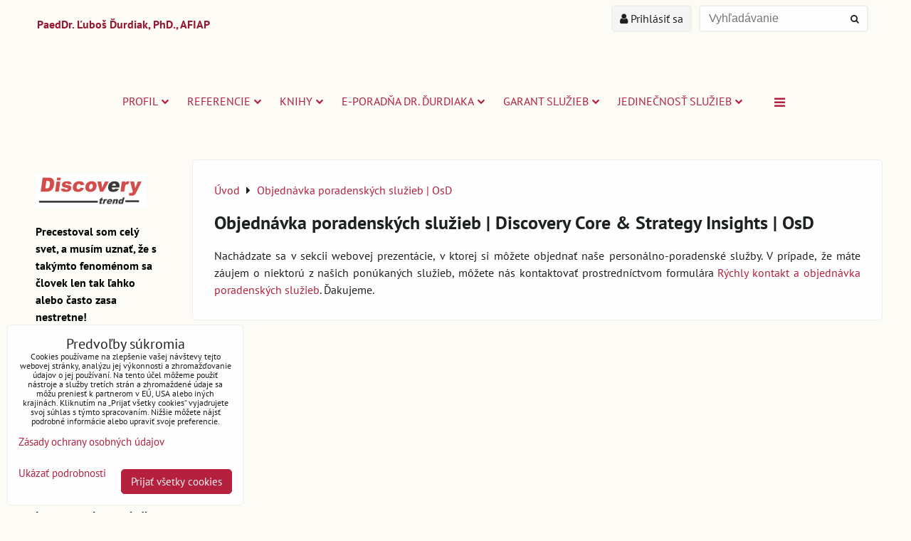

--- FILE ---
content_type: text/html; charset=UTF-8
request_url: https://www.psychotrend.sk/osd
body_size: 12677
content:
<!DOCTYPE html>
<html data-lang-code="sk" lang="sk" class="no-js" data-lssid="f9c3042f95a5">
    <head>
        <meta charset="utf-8">
                
        <title>Objednávka poradenských služieb | OsD</title>
         
        <meta http-equiv="X-UA-Compatible" content="IE=edge,chrome=1">
	<meta name="MobileOptimized" content="width">
        <meta name="viewport" content="width=device-width,minimum-scale=1.0">
         
<script data-privacy-group="script">
var FloxSettings = {
'cartItems': {},'cartProducts': {},'cartType': "hidden",'loginType': "slider",'regformType': "hidden",'langVer': "" 
}; 
 
</script>
<script data-privacy-group="script">
FloxSettings.img_size = { 'min': "50x50",'small': "120x120",'medium': "440x440",'large': "800x800",'max': "1600x1600",'product_antn': "440x440",'product_detail': "800x800" };
</script>
    <template id="privacy_iframe_info">
    <div class="floxIframeBlockedInfo" data-func-text="Funkčné" data-analytic-text="Analytické" data-ad-text="Marketingové" data-nosnippet="1">
    <div class="floxIframeBlockedInfo__common">
        <div class="likeH3">Externý obsah je blokovaný Voľbami súkromia</div>
        <p>Prajete si načítať externý obsah?</p>
    </div>
    <div class="floxIframeBlockedInfo__youtube">
        <div class="likeH3">Videá Youtube sú blokované Voľbami súkromia</div>
        <p>Prajete si načítať Youtube video?</p>
    </div>
    <div class="floxIframeBlockedInfo__buttons">
        <button class="button floxIframeBlockedInfo__once">Povoliť tentokrát</button>
        <button class="button floxIframeBlockedInfo__always" >Povoliť a zapamätať - súhlas s druhom cookie: </button>
    </div>
    <a class="floxIframeBlockedLink__common" href=""><i class="fa fa-external-link"></i> Otvoriť obsah v novom okne</a>
    <a class="floxIframeBlockedLink__youtube" href=""><i class="fa fa-external-link"></i> Otvoriť video v novom okne</a>
</div>
</template>
<script type="text/javascript" data-privacy-group="script">
FloxSettings.options={},FloxSettings.options.MANDATORY=1,FloxSettings.options.FUNC=2,FloxSettings.options.ANALYTIC=4,FloxSettings.options.AD=8;
FloxSettings.options.fullConsent=3;FloxSettings.options.maxConsent=15;FloxSettings.options.consent=0,localStorage.getItem("floxConsent")&&(FloxSettings.options.consent=parseInt(localStorage.getItem("floxConsent")));FloxSettings.options.sync=1;FloxSettings.google_consent2_options={},FloxSettings.google_consent2_options.AD_DATA=1,FloxSettings.google_consent2_options.AD_PERSON=2;FloxSettings.google_consent2_options.consent = -2;const privacyIsYoutubeUrl=function(e){return e.includes("youtube.com/embed")||e.includes("youtube-nocookie.com/embed")},privacyIsGMapsUrl=function(e){return e.includes("google.com/maps/embed")||/maps\.google\.[a-z]{2,3}\/maps/i.test(e)},privacyGetPrivacyGroup=function(e){var t="";if(e.getAttribute("data-privacy-group")?t=e.getAttribute("data-privacy-group"):e.closest("*[data-privacy-group]")&&(t=e.closest("*[data-privacy-group]").getAttribute("data-privacy-group")),"IFRAME"===e.tagName){let r=e.src||"";privacyIsYoutubeUrl(r)&&(e.setAttribute("data-privacy-group","func"),t="func"),privacyIsGMapsUrl(r)&&(e.setAttribute("data-privacy-group","func"),t="func")}return"regular"===t&&(t="script"),t},privacyBlockScriptNode=function(e){e.type="javascript/blocked";let t=function(r){"javascript/blocked"===e.getAttribute("type")&&r.preventDefault(),e.removeEventListener("beforescriptexecute",t)};e.addEventListener("beforescriptexecute",t)},privacyHandleScriptTag=function(e){let t=privacyGetPrivacyGroup(e);if(t){if("script"===t)return;"mandatory"===t||"func"===t&&FloxSettings.options.consent&FloxSettings.options.FUNC||"analytic"===t&&FloxSettings.options.consent&FloxSettings.options.ANALYTIC||"ad"===t&&FloxSettings.options.consent&FloxSettings.options.AD||privacyBlockScriptNode(e)}else FloxSettings.options.allow_unclassified||privacyBlockScriptNode(e)},privacyShowPlaceholder=function(e){let t=privacyGetPrivacyGroup(e);var r=document.querySelector("#privacy_iframe_info").content.cloneNode(!0),i=r.querySelector(".floxIframeBlockedInfo__always");i.textContent=i.textContent+r.firstElementChild.getAttribute("data-"+t+"-text"),r.firstElementChild.setAttribute("data-"+t,"1"),r.firstElementChild.removeAttribute("data-func-text"),r.firstElementChild.removeAttribute("data-analytic-text"),r.firstElementChild.removeAttribute("data-ad-text");let o=e.parentNode.classList.contains("blockYoutube");if(e.style.height){let a=e.style.height,c=e.style.width;e.setAttribute("data-privacy-style-height",a),r.firstElementChild.style.setProperty("--iframe-h",a),r.firstElementChild.style.setProperty("--iframe-w",c),e.style.height="0"}else if(e.getAttribute("height")){let n=e.getAttribute("height").replace("px",""),l=e.getAttribute("width").replace("px","");e.setAttribute("data-privacy-height",n),n.includes("%")?r.firstElementChild.style.setProperty("--iframe-h",n):r.firstElementChild.style.setProperty("--iframe-h",n+"px"),l.includes("%")?r.firstElementChild.style.setProperty("--iframe-w",l):r.firstElementChild.style.setProperty("--iframe-w",l+"px"),e.setAttribute("height",0)}else if(o&&e.parentNode.style.maxHeight){let s=e.parentNode.style.maxHeight,p=e.parentNode.style.maxWidth;r.firstElementChild.style.setProperty("--iframe-h",s),r.firstElementChild.style.setProperty("--iframe-w",p)}let u=e.getAttribute("data-privacy-src")||"";privacyIsYoutubeUrl(u)?(r.querySelector(".floxIframeBlockedInfo__common").remove(),r.querySelector(".floxIframeBlockedLink__common").remove(),r.querySelector(".floxIframeBlockedLink__youtube").setAttribute("href",u.replace("/embed/","/watch?v="))):u?(r.querySelector(".floxIframeBlockedInfo__youtube").remove(),r.querySelector(".floxIframeBlockedLink__youtube").remove(),r.querySelector(".floxIframeBlockedLink__common").setAttribute("href",u)):(r.querySelector(".floxIframeBlockedInfo__once").remove(),r.querySelector(".floxIframeBlockedInfo__youtube").remove(),r.querySelector(".floxIframeBlockedLink__youtube").remove(),r.querySelector(".floxIframeBlockedLink__common").remove(),r.querySelector(".floxIframeBlockedInfo__always").classList.add("floxIframeBlockedInfo__always--reload")),e.parentNode.insertBefore(r,e.nextSibling),o&&e.parentNode.classList.add("blockYoutube--blocked")},privacyHidePlaceholderIframe=function(e){var t=e.nextElementSibling;if(t&&t.classList.contains("floxIframeBlockedInfo")){let r=e.parentNode.classList.contains("blockYoutube");r&&e.parentNode.classList.remove("blockYoutube--blocked"),e.getAttribute("data-privacy-style-height")?e.style.height=e.getAttribute("data-privacy-style-height"):e.getAttribute("data-privacy-height")?e.setAttribute("height",e.getAttribute("data-privacy-height")):e.classList.contains("invisible")&&e.classList.remove("invisible"),t.remove()}},privacyBlockIframeNode=function(e){var t=e.src||"";""===t&&e.getAttribute("data-src")&&(t=e.getAttribute("data-src")),e.setAttribute("data-privacy-src",t),e.removeAttribute("src"),!e.classList.contains("floxNoPrivacyPlaceholder")&&(!e.style.width||parseInt(e.style.width)>200)&&(!e.getAttribute("width")||parseInt(e.getAttribute("width"))>200)&&(!e.style.height||parseInt(e.style.height)>200)&&(!e.getAttribute("height")||parseInt(e.getAttribute("height"))>200)&&(!e.style.display||"none"!==e.style.display)&&(!e.style.visibility||"hidden"!==e.style.visibility)&&privacyShowPlaceholder(e)},privacyHandleIframeTag=function(e){let t=privacyGetPrivacyGroup(e);if(t){if("script"===t||"mandatory"===t)return;if("func"===t&&FloxSettings.options.consent&FloxSettings.options.FUNC)return;if("analytic"===t&&FloxSettings.options.consent&FloxSettings.options.ANALYTIC||"ad"===t&&FloxSettings.options.consent&FloxSettings.options.AD)return;privacyBlockIframeNode(e)}else{if(FloxSettings.options.allow_unclassified)return;privacyBlockIframeNode(e)}},privacyHandleYoutubeGalleryItem=function(e){if(!(FloxSettings.options.consent&FloxSettings.options.FUNC)){var t=e.closest(".gallery").getAttribute("data-preview-height"),r=e.getElementsByTagName("img")[0],i=r.getAttribute("src").replace(t+"/"+t,"800/800");r.classList.contains("flox-lazy-load")&&(i=r.getAttribute("data-src").replace(t+"/"+t,"800/800")),e.setAttribute("data-href",e.getAttribute("href")),e.setAttribute("href",i),e.classList.replace("ytb","ytbNoConsent")}},privacyBlockPrivacyElementNode=function(e){e.classList.contains("floxPrivacyPlaceholder")?(privacyShowPlaceholder(e),e.classList.add("invisible")):e.style.display="none"},privacyHandlePrivacyElementNodes=function(e){let t=privacyGetPrivacyGroup(e);if(t){if("script"===t||"mandatory"===t)return;if("func"===t&&FloxSettings.options.consent&FloxSettings.options.FUNC)return;if("analytic"===t&&FloxSettings.options.consent&FloxSettings.options.ANALYTIC||"ad"===t&&FloxSettings.options.consent&FloxSettings.options.AD)return;privacyBlockPrivacyElementNode(e)}else{if(FloxSettings.options.allow_unclassified)return;privacyBlockPrivacyElementNode(e)}};function privacyLoadScriptAgain(e){var t=document.getElementsByTagName("head")[0],r=document.createElement("script");r.src=e.getAttribute("src"),t.appendChild(r),e.parentElement.removeChild(e)}function privacyExecuteScriptAgain(e){var t=document.getElementsByTagName("head")[0],r=document.createElement("script");r.textContent=e.textContent,t.appendChild(r),e.parentElement.removeChild(e)}function privacyEnableScripts(){document.querySelectorAll('script[type="javascript/blocked"]').forEach(e=>{let t=privacyGetPrivacyGroup(e);(FloxSettings.options.consent&FloxSettings.options.ANALYTIC&&t.includes("analytic")||FloxSettings.options.consent&FloxSettings.options.AD&&t.includes("ad")||FloxSettings.options.consent&FloxSettings.options.FUNC&&t.includes("func"))&&(e.getAttribute("src")?privacyLoadScriptAgain(e):privacyExecuteScriptAgain(e))})}function privacyEnableIframes(){document.querySelectorAll("iframe[data-privacy-src]").forEach(e=>{let t=privacyGetPrivacyGroup(e);if(!(FloxSettings.options.consent&FloxSettings.options.ANALYTIC&&t.includes("analytic")||FloxSettings.options.consent&FloxSettings.options.AD&&t.includes("ad")||FloxSettings.options.consent&FloxSettings.options.FUNC&&t.includes("func")))return;privacyHidePlaceholderIframe(e);let r=e.getAttribute("data-privacy-src");e.setAttribute("src",r),e.removeAttribute("data-privacy-src")})}function privacyEnableYoutubeGalleryItems(){FloxSettings.options.consent&FloxSettings.options.FUNC&&(document.querySelectorAll(".ytbNoConsent").forEach(e=>{e.setAttribute("href",e.getAttribute("data-href")),e.classList.replace("ytbNoConsent","ytb")}),"function"==typeof initGalleryPlugin&&initGalleryPlugin())}function privacyEnableBlockedContent(e,t){document.querySelectorAll(".floxCaptchaCont").length&&(e&FloxSettings.options.FUNC)!=(t&FloxSettings.options.FUNC)?window.location.reload():(privacyEnableScripts(),privacyEnableIframes(),privacyEnableYoutubeGalleryItems(),"function"==typeof FloxSettings.privacyEnableScriptsCustom&&FloxSettings.privacyEnableScriptsCustom())}
function privacyUpdateConsent(){ if(FloxSettings.sklik&&FloxSettings.sklik.active){var e={rtgId:FloxSettings.sklik.seznam_retargeting_id,consent:FloxSettings.options.consent&&FloxSettings.options.consent&FloxSettings.options.ANALYTIC?1:0};"category"===FloxSettings.sklik.pageType?(e.category=FloxSettings.sklik.category,e.pageType=FloxSettings.sklik.pageType):"offerdetail"===FloxSettings.sklik.pagetype&&(e.itemId=FloxSettings.sklik.itemId,e.pageType=FloxSettings.sklik.pageType),window.rc&&window.rc.retargetingHit&&window.rc.retargetingHit(e)}"function"==typeof loadCartFromLS&&"function"==typeof saveCartToLS&&(loadCartFromLS(),saveCartToLS());}
const observer=new MutationObserver(e=>{e.forEach(({addedNodes:e})=>{e.forEach(e=>{if(FloxSettings.options.consent!==FloxSettings.options.maxConsent){if(1===e.nodeType&&"SCRIPT"===e.tagName)return privacyHandleScriptTag(e);if(1===e.nodeType&&"IFRAME"===e.tagName)return privacyHandleIframeTag(e);if(1===e.nodeType&&"A"===e.tagName&&e.classList.contains("ytb"))return privacyHandleYoutubeGalleryItem(e);if(1===e.nodeType&&"SCRIPT"!==e.tagName&&"IFRAME"!==e.tagName&&e.classList.contains("floxPrivacyElement"))return privacyHandlePrivacyElementNodes(e)}1===e.nodeType&&(e.classList.contains("mainPrivacyModal")||e.classList.contains("mainPrivacyBar"))&&(FloxSettings.options.consent>0&&!FloxSettings.options.forceShow&&-1!==FloxSettings.google_consent2_options.consent?e.style.display="none":FloxSettings.options.consent>0&&-1===FloxSettings.google_consent2_options.consent?e.classList.add("hideBWConsentOptions"):-1!==FloxSettings.google_consent2_options.consent&&e.classList.add("hideGC2ConsentOptions"))})})});observer.observe(document.documentElement,{childList:!0,subtree:!0}),document.addEventListener("DOMContentLoaded",function(){observer.disconnect()});const createElementBackup=document.createElement;document.createElement=function(...e){if("script"!==e[0].toLowerCase())return createElementBackup.bind(document)(...e);let n=createElementBackup.bind(document)(...e);return n.setAttribute("data-privacy-group","script"),n};
</script>

<meta name="referrer" content="no-referrer-when-downgrade">


<link rel="canonical" href="https://www.psychotrend.sk/osd">
    

<meta property="og:title" content="Objednávka poradenských služieb | OsD">

<meta property="og:url" content="https://www.psychotrend.sk/osd">
<meta property="og:description" content="">

<meta name="twitter:card" content="summary_large_image">
<meta name="twitter:title" content="Objednávka poradenských služieb | OsD">
<meta name="twitter:description" content="">

    <meta property="og:locale" content="sk_SK">

    <meta property="og:type" content="website">
                <script data-privacy-group="script" type="application/ld+json">
{
    "@context": "https://schema.org",
    "@type": "WebPage",
    "name": "Objednávka poradenských služieb | OsD",
    "description": ""}
</script>

<link rel="dns-prefetch" href="https://www.biznisweb.sk">
<link rel="preconnect" href="https://www.biznisweb.sk/" crossorigin>
<style type="text/css">
    

@font-face {
  font-family: 'PT Sans';
  font-style: normal;
  font-display: swap;
  font-weight: 400;
  src: local(''),
       url('https://www.biznisweb.sk/templates/bw-fonts/pt-sans-v17-latin-ext_latin-regular.woff2') format('woff2'),
       url('https://www.biznisweb.sk/templates/bw-fonts/pt-sans-v17-latin-ext_latin-regular.woff') format('woff');
}


@font-face {
  font-family: 'PT Sans';
  font-style: normal;
  font-display: swap;
  font-weight: 700;
  src: local(''),
       url('https://www.biznisweb.sk/templates/bw-fonts/pt-sans-v17-latin-ext_latin-700.woff2') format('woff2'),
       url('https://www.biznisweb.sk/templates/bw-fonts/pt-sans-v17-latin-ext_latin-700.woff') format('woff');
}
</style>

<link rel="preload" href="/erp-templates/skins/flat/universal/fonts/fontawesome-webfont.woff2" as="font" type="font/woff2" crossorigin>
<link href="/erp-templates/260119151042/universal.css" rel="stylesheet" type="text/css" media="all">  




<script data-privacy-group="mandatory">
    FloxSettings.trackerData = {
                    'cartIds': []
            };
    </script> 
    <link rel="shortcut icon" href="/files/loga/favicon.ico">
    <link rel="icon" href="/files/loga/favicon.ico?refresh" type="image/x-icon">

</head>
<body class="">    
    
    <noscript class="noprint">
        <div id="noscript">
            Javascript není prohlížečem podporován nebo je vypnutý. Pro zobrazení stránky tak, jak byla zamýšlena, použijte prohlížeč s podporou JavaScript.
            <br>Pomoc: <a href="https://www.enable-javascript.com/" target="_blank">Enable-Javascript.com</a>.
        </div> 
    </noscript>
        
    
    <div class="oCont remodal-bg">
                        <header class="logo_bar_top noprint">
                <div class="header-grid header-grid--3 header-grid--header_all_1200">
    
    

    <div id="hg-logo-top-content" class="header-grid__logo-cont">
        
        <div id="logo">
        <a id="text-logo" href="/">PaedDr. Ľuboš Ďurdiak, PhD., AFIAP</a></div>
        
        
            <div id="hg-top-content" class="top-content">   
        <div id="hg-account" class="top-content__item top-content__item--left">
                        <div class="hover-button hover-button--mobile-only hover-button--content-width-auto">    
        <span class="hover-button__button hover-button__style">
            <i class="fa fa-user-circle-o hover-button__icon"></i>
            <span class="hover-button__icon-text">Panel používateľa</span>
        </span>
        <div class="hover-button__content hover-button__content--left">
            <ul class="hover-button__content-list">
                                    <li><a class="hover-button__style sliderLoginActivator" href="/e/login"><i class="fa fa-user"></i> Prihlásiť sa</a></li> 
                                            </ul>
        </div>
        <span class="hover-button__overlay"></span>        
    </div>
    

        </div>
        <div id="hg-search" class="top-content__item">
                <div class="hover-button hover-button--mobile-only">
    <span class="hover-button__button hover-button__style" href="/e/search">
        <i class="fa fa-search hover-button__icon"></i>
        <span class="hover-button__icon-text"><label for="small-search">Vyhľadávanie</label></span>
    </span>
    <div class="hover-button__content">
        <form action="/e/search" method="get" class="siteSearchForm">
            <div class="siteSearchCont hover-button__search">
                    <input data-pages="Stránky" data-products="Produkty" data-categories="Kategórie" data-news="Novinky" data-brands="Výrobca"
                           class="siteSearchInput" id="small-search" 
                           placeholder="Vyhľadávanie" name="word" type="text" value="">
                    <button type="submit"><span class="invisible">Hľadať</span><i class="fa fa-search"></i></button>
            </div>
        </form>
    </div>
    <span class="hover-button__overlay"></span>            
</div>

        </div>
        <div id="hg-cart" class="top-content__item">
                        
        </div>
        <div id="hg-langs" class="top-content__item">
            
        </div>
    </div>

    </div>
    <div id="hg-menu" class="header-menu header-menu--center" data-fixed-enabled="1">
            <nav id="main-menu">
        <div class="menuCont clear">
                            <span class="button menuButton"><i class="fa fa-bars"></i> Menu</span>
                                 
                            
                
            <ul class="dropdownFlat menu-popup">
                    <li class="menuItem ancestor">
                <a class="menuLink needsclick" href="/"
                   >
                                            
                        Profil
                        <i class="menuChevron fa fa-chevron-down"></i>                </a>
                                                                 
                            
                
            <ul class="submenu level1">
                    <li class="menuItem">
                <a class="menuLink" href="/profil/econsulting-by-dr-lubos-durdiak"
                   >
                                            
                        eConsulting by Dr. Ľuboš Ďurdiak
                                        </a>
                            </li>
                    <li class="menuItem ancestor">
                <a class="menuLink needsclick" href="/profil/odborne-poradenstvo"
                   >
                                            
                        Strategické poradenstvo, konzultácie a koučovanie | Discovery Core & Strategy Insights
                        <i class="menuChevron fa fa-chevron-right"></i>                </a>
                                                                 
                            
                
            <ul class="submenu level2">
                    <li class="menuItem">
                <a class="menuLink" href="/profil/odborne-poradenstvo/roviny-poradenstva"
                   >
                                            
                        Tri roviny poradenského prístupu
                                        </a>
                            </li>
                </ul>
       
                
                                                </li>
                    <li class="menuItem">
                <a class="menuLink" href="/profil/psycholog-fotografom"
                    target="_blank">
                                            
                        Psychológ fotografom
                                        </a>
                            </li>
                    <li class="menuItem">
                <a class="menuLink" href="/profil/jedinecnost-sluzieb"
                    target="_blank">
                                            
                        Jedinečnosť služieb
                                        </a>
                            </li>
                    <li class="menuItem">
                <a class="menuLink" href="/profil/clanky"
                    target="_blank">
                                            
                        Články
                                        </a>
                            </li>
                    <li class="menuItem">
                <a class="menuLink" href="/profil/e-poradna-dr-durdiaka"
                    target="_blank">
                                            
                        E-poradňa Dr. Ďurdiaka
                                        </a>
                            </li>
                    <li class="menuItem">
                <a class="menuLink" href="/profil/personalny-manazment"
                   >
                                            
                        Personálny manažment | Discovery Core & Strategy Insights
                                        </a>
                            </li>
                    <li class="menuItem">
                <a class="menuLink" href="/profil/nase-ciele"
                   >
                                            
                        Naše ciele
                                        </a>
                            </li>
                    <li class="menuItem">
                <a class="menuLink" href="/profil/my-v-mediach"
                   >
                                            
                        My v médiách
                                        </a>
                            </li>
                </ul>
       
                
                                                </li>
                    <li class="menuItem ancestor">
                <a class="menuLink needsclick" href="/referencie"
                   >
                                            
                        Referencie
                        <i class="menuChevron fa fa-chevron-down"></i>                </a>
                                                                 
                            
                
            <ul class="submenu level1">
                    <li class="menuItem">
                <a class="menuLink" href="/referencie/my-v-mediach"
                   >
                                            
                        My v médiách
                                        </a>
                            </li>
                    <li class="menuItem">
                <a class="menuLink" href="/referencie/doprastav"
                   >
                                            
                        Doprastav
                                        </a>
                            </li>
                    <li class="menuItem">
                <a class="menuLink" href="/referencie/prva-stavebna-sporitelna"
                   >
                                            
                        Prvá stavebná sporiteľňa
                                        </a>
                            </li>
                    <li class="menuItem">
                <a class="menuLink" href="/referencie/telefonica-o2-slovakia"
                   >
                                            
                        Telefónica O2 Slovakia
                                        </a>
                            </li>
                    <li class="menuItem">
                <a class="menuLink" href="/referencie/advokatska-kancelaria"
                   >
                                            
                        Advokátska kancelária
                                        </a>
                            </li>
                    <li class="menuItem">
                <a class="menuLink" href="/referencie/auctio"
                   >
                                            
                        Auctio
                                        </a>
                            </li>
                    <li class="menuItem">
                <a class="menuLink" href="/referencie/benevita"
                   >
                                            
                        BENEVITA
                                        </a>
                            </li>
                    <li class="menuItem">
                <a class="menuLink" href="/referencie/capitol"
                   >
                                            
                        CAPITOL
                                        </a>
                            </li>
                    <li class="menuItem">
                <a class="menuLink" href="/referencie/schrack-seconet-ag"
                   >
                                            
                        SCHRACK SECONET AG
                                        </a>
                            </li>
                    <li class="menuItem">
                <a class="menuLink" href="/referencie/ema"
                   >
                                            
                        EMA
                                        </a>
                            </li>
                    <li class="menuItem">
                <a class="menuLink" href="/referencie/cca"
                   >
                                            
                        CCA
                                        </a>
                            </li>
                    <li class="menuItem">
                <a class="menuLink" href="/referencie/nbm"
                   >
                                            
                        NBM
                                        </a>
                            </li>
                    <li class="menuItem">
                <a class="menuLink" href="/referencie/discovery-fine-arts"
                   >
                                            
                        Discovery Fine Arts
                                        </a>
                            </li>
                    <li class="menuItem">
                <a class="menuLink" href="/referencie/best-consult-group"
                   >
                                            
                        Best Consult Group
                                        </a>
                            </li>
                    <li class="menuItem">
                <a class="menuLink" href="/referencie/action-health"
                   >
                                            
                        ACTION & HEALTH
                                        </a>
                            </li>
                    <li class="menuItem">
                <a class="menuLink" href="/referencie/ms-gastro"
                   >
                                            
                        MS Gastro
                                        </a>
                            </li>
                    <li class="menuItem">
                <a class="menuLink" href="/referencie/r-i-c"
                   >
                                            
                        R.I.C.
                                        </a>
                            </li>
                    <li class="menuItem">
                <a class="menuLink" href="/referencie/psycholog-fotografom"
                    target="_blank">
                                            
                        Psychológ fotografom
                                        </a>
                            </li>
                    <li class="menuItem">
                <a class="menuLink" href="/referencie/poradna-online"
                   >
                                            
                        eConsulting - poradenstvo online - referencie 
                                        </a>
                            </li>
                    <li class="menuItem">
                <a class="menuLink" href="/referencie/partneri"
                   >
                                            
                        Partneri
                                        </a>
                            </li>
                    <li class="menuItem">
                <a class="menuLink" href="/referencie/komunita-na-facebook-com-osobnost"
                   >
                                            
                        Komunita na Facebook.com/OSOBNOST
                                        </a>
                            </li>
                </ul>
       
                
                                                </li>
                    <li class="menuItem ancestor">
                <a class="menuLink needsclick" href="/knihy"
                   >
                                            
                        Knihy
                        <i class="menuChevron fa fa-chevron-down"></i>                </a>
                                                                 
                            
                
            <ul class="submenu level1">
                    <li class="menuItem">
                <a class="menuLink" href="/knihy/vas-nazor-na-knihy-a-clanky-dr-lubosa-durdiaka"
                   >
                                            
                        Váš názor na knihy a články Dr. Ľuboša Ďurdiaka | LubosDurdiak.sk
                                        </a>
                            </li>
                </ul>
       
                
                                                </li>
                    <li class="menuItem ancestor">
                <a class="menuLink needsclick" href="/e-poradna"
                   >
                                            
                        E-poradňa Dr. Ďurdiaka
                        <i class="menuChevron fa fa-chevron-down"></i>                </a>
                                                                 
                            
                
            <ul class="submenu level1">
                    <li class="menuItem">
                <a class="menuLink" href="/e-poradna/osobny-a-pracovny-zivot"
                   >
                                            
                        Osobný a pracovný život
                                        </a>
                            </li>
                    <li class="menuItem">
                <a class="menuLink" href="/e-poradna/partnersky-vztah"
                   >
                                            
                        Partnerský vzťah
                                        </a>
                            </li>
                    <li class="menuItem">
                <a class="menuLink" href="/e-poradna/poradna-pro-bono-pre-priaznivcov-fb-fanpage-osobnost"
                   >
                                            
                        Poradňa Pro Bono pre priaznivcov stránky Facebook.com/OSOBNOST
                                        </a>
                            </li>
                </ul>
       
                
                                                </li>
                    <li class="menuItem ancestor">
                <a class="menuLink needsclick" href="/garant-sluzieb"
                   >
                                            
                        Garant služieb
                        <i class="menuChevron fa fa-chevron-down"></i>                </a>
                                                                 
                            
                
            <ul class="submenu level1">
                    <li class="menuItem">
                <a class="menuLink" href="/garant-sluzieb/psycholog-fotografom"
                    target="_blank">
                                            
                        Psychológ fotografom
                                        </a>
                            </li>
                    <li class="menuItem">
                <a class="menuLink" href="/garant-sluzieb/ocenenie-za-vysoku-kvalitu-nasich-sluzieb"
                   >
                                            
                        Ocenenie za vysokú kvalitu našich služieb | LubosDurdiak.sk
                                        </a>
                            </li>
                </ul>
       
                
                                                </li>
                    <li class="menuItem ancestor">
                <a class="menuLink needsclick" href="/jedinecnost-sluzieb"
                   >
                                            
                        Jedinečnosť služieb
                        <i class="menuChevron fa fa-chevron-down"></i>                </a>
                                                                 
                            
                
            <ul class="submenu level1">
                    <li class="menuItem">
                <a class="menuLink" href="/jedinecnost-sluzieb/ceny-sluzieb"
                   >
                                            
                        Ceny služieb
                                        </a>
                            </li>
                </ul>
       
                
                                                </li>
                    <li class="menuItem ancestor">
                <a class="menuLink needsclick" href="/clanky"
                   >
                                            
                        Články
                        <i class="menuChevron fa fa-chevron-down"></i>                </a>
                                                                 
                            
                
            <ul class="submenu level1">
                    <li class="menuItem">
                <a class="menuLink" href="/clanky/mysliet-psychohygienicky"
                   >
                                            
                        Myslieť psychohygienicky
                                        </a>
                            </li>
                    <li class="menuItem">
                <a class="menuLink" href="/clanky/kriza-manazera-ako-stimul-zlepsenia-kvality-zivota"
                   >
                                            
                        Kríza manažéra ako stimul zlepšenia kvality života
                                        </a>
                            </li>
                    <li class="menuItem">
                <a class="menuLink" href="/clanky/psychohygiena-kluc-k-uspechu"
                   >
                                            
                        Psychohygiena - kľúč k úspechu
                                        </a>
                            </li>
                    <li class="menuItem">
                <a class="menuLink" href="/clanky/spravne-rozhodovania-a-rozhodnutia-v-nasom-zivote"
                   >
                                            
                        Správne rozhodovania a rozhodnutia v našom živote
                                        </a>
                            </li>
                    <li class="menuItem">
                <a class="menuLink" href="/clanky/potreba-sebareflexie-a-sebapoznania"
                   >
                                            
                        Potreba sebareflexie a sebapoznania
                                        </a>
                            </li>
                    <li class="menuItem">
                <a class="menuLink" href="/clanky/sebavzdelavanie-meni-sposob-ako-sa-pozerame-na-svet"
                   >
                                            
                        Sebavzdelávanie mení spôsob ako sa pozeráme na svet
                                        </a>
                            </li>
                    <li class="menuItem">
                <a class="menuLink" href="/clanky/muz-a-zena-obaja-z-jednej-planety"
                   >
                                            
                        Muž a žena. Obaja z jednej planéty
                                        </a>
                            </li>
                    <li class="menuItem">
                <a class="menuLink" href="/clanky/psychologicky-ucinok-fotografie"
                   >
                                            
                        Psychologický účinok fotografie
                                        </a>
                            </li>
                    <li class="menuItem">
                <a class="menuLink" href="/clanky/sebadovera-nie-je-nemenna-konstanta"
                   >
                                            
                        Sebadôvera nie je nemenná konštanta
                                        </a>
                            </li>
                    <li class="menuItem">
                <a class="menuLink" href="/clanky/clovek-nie-je-stroj-osobnost-vs-odbornost-pri-vyberovych-konaniach"
                   >
                                            
                        Človek nie je stroj: osobnosť vs. odbornosť pri výberových konaniach
                                        </a>
                            </li>
                </ul>
       
                
                                                </li>
                    <li class="menuItem ancestor">
                <a class="menuLink needsclick" href="/kontakt"
                   >
                                            
                        Kontakt
                        <i class="menuChevron fa fa-chevron-down"></i>                </a>
                                                                 
                            
                
            <ul class="submenu level1">
                    <li class="menuItem">
                <a class="menuLink" href="/kontakt/rychly-kontakt"
                   >
                                            
                        Rýchly kontakt
                                        </a>
                            </li>
                    <li class="menuItem">
                <a class="menuLink" href="/kontakt/mapa-stranok"
                   >
                                            
                        Mapa stránok
                                        </a>
                            </li>
                    <li class="menuItem">
                <a class="menuLink" href="/kontakt/fakturacna-adresa"
                   >
                                            
                        Fakturačná adresa
                                        </a>
                            </li>
                </ul>
       
                
                                                </li>
                </ul>
       

             
        </div>
    </nav>    

    </div>
    
         
</div>



        </header> 
                                    <div id="main" class="basic_w"> 
                <div class="iCont clear">
                    <div id="content" class="mainColumn">
        <div class="box"><ul class="breadcrumbs" itemscope itemtype="https://schema.org/BreadcrumbList">
    <li>
        <a href="/">
            <span>Úvod</span>
        </a>         
    </li>
        
        <li itemprop="itemListElement" itemscope itemtype="https://schema.org/ListItem">
            <i class="fa fa-caret-right"></i>
            <a href="/osd" itemprop="item">
                <span itemprop="name">Objednávka poradenských služieb | OsD</span>
            </a>
            <meta itemprop="position" content="1">            
        </li>
    </ul></div>            <h1>Objednávka poradenských služieb | Discovery Core & Strategy Insights | OsD</h1>
                                            <div id="box-id-content" class="pagebox">
                                                            <div  id="block-751" class="blockText box blockTextRight">
                                <div class="userHTMLContent">
        
    <p style="text-align: justify;">Nachádzate sa v sekcii webovej prezentácie, v ktorej si môžete objednať naše personálno-poradenské služby. V prípade, že máte záujem o niektorú z našich ponúkaných služieb, môžete nás kontaktovať prostredníctvom formulára <a title="Rýchly kontakt a objednávka poradenských služieb | psychotrend.sk" href="https://www.psychotrend.sk/kontakt/rychly-kontakt" target="_blank">Rýchly kontakt a objednávka poradenských služieb</a>. Ďakujeme.</p>
</div>
                 
</div>

                             
                     
                     
                     
                     
            </div> 
        
</div>
<div id="left" class="sideColumn">
    <nav id="sideMenu" class="noprint">
    <div class="menuCont">    
        
        
                    
        
    
    </div>
</nav>

                                                            <div id="box-id-left" class="pagebox">
                     
                     
                                                            <div  id="block-1030" class="blockText box blockTextRight">
                                <div class="userHTMLContent">
        
    <p><a title="Poradenstvo PaedDr. Ľuboša Ďurdiaka, PhD., AFIAP | psychotrend.sk" href="https://www.psychotrend.sk/" target="_blank"><img src="/files/loga-a-symboly/logo-lubosdurdiak-sk-66.gif" alt="Agentúra PSYCHOTREND & Discvery Trend" /></a></p>
</div>
                 
</div>

                             
                     
                                                            <div  id="block-678" class="blockText box blockTextRight">
                                <div class="userHTMLContent">
        
    <p><span style="color: #993300;"><strong><span style="color: #000000;">Precestoval som celý svet, a musím uznať, že s takýmto fenoménom sa človek len tak ľahko alebo často zasa nestretne!</span><br /></strong></span><a title="Celá referencia | Akad. mal. Frank Jalšovský" href="https://www.psychotrend.sk/referencie/discovery-fine-arts" target="_blank">Akad. mal. Frank Jalšovský<br />výtvarník a prezident Discovery Fine Arts Inc.</a></p>
<p><span style="color: #000000;"><strong>Unikátnosť konzultácií spočíva v tom, že v pomerne krátkom čase spoznáte možnosti, ktoré Vám dokážu zjednodušiť a skrátiť náročnú cestu za stanoveným cieľom. Investované prostriedky do akýchkoľvek služieb pána Ďurdiaka prinášajú zhodnotenia vo vnútornom postoji ako aj v dosahovaných výsledkoch.<br /></strong><a title="Čítať celú referenciu | Ing. Marcela Cerulíková | Doprastav, a.s." href="https://www.psychotrend.sk/referencie/doprastav" target="_blank">Ing. Marcela Cerulíková<br />riaditeľka ľudských zdrojov, členka dozornej rady Doprastav, a.s.</a></span></p>
<p><span style="color: #000000;"><strong>Keby mi dnes dal niekto otázku, či odporúčam služby spoločnosti PSYCHOTREND, poviem iba toľko: "Kto neskúsil, neuverí!".</strong></span><br /><a title="Celá referencia | Ing. Pavel Geršl" href="https://www.psychotrend.sk/referencie/best-consult-group/pavel-gersl" target="_blank">Ing. Pavel Geršl<br />oblastný manažér spoločnosti Best Consult Group s.r.o.</a></p>
<p><span style="color: #000000;"><strong>Ukázalo sa, že už po niekoľkých málo sedeniach si odborný poradca rýchlo získal dôveru a dokázal identifikovať a pochopiť potreby účastníkov poradenstva. Svojim poradenským prístupom prispel k lepšiemu poznaniu ich potenciálu ako aj ich slabších stránok.</strong></span><br /><a title="Celá referencia | Ing. Richard Páleník" href="https://www.psychotrend.sk/referencie/telefonica-o2-slovakia" target="_blank">Ing. Richard Páleník<br />riaditeľ pre predaj a služby zákazníkom Telefónica O2 Slovakia, s.r.o.</a></p>
<p><span style="color: #000000;"><strong>Ľuboš Ďurdiak je človek s mimoriadnou schopnosťou v pozitívnom zmysle slova vidieť "do človeka". Jeho analyticko - psychologické danosti sú nezvyčajné. Je až neuveriteľné, že celý proces sa "odohrá" za relatívne krátky čas, ale tento čas určite patrí k tým, na ktorý sa nezabúda.</strong></span><br /><a title="Celá referencia | Ing. Milan Jalšovský" href="https://www.psychotrend.sk/referencie/schrack-seconet-ag" target="_blank">Ing. Milan Jalšovský<br />riaditeľ obchodného zastúpenia pre SRSCHRACK SECONET AG</a></p>
<p><strong>Doterajšie skúsenosti s poradenskou a školiacou činnosťou boli úplne iné a originálny prístup PaedDr. Ľ. Ďurdiaka, PhD. dokázal zmeniť názor na poradenstvo aj tých najväčších skeptikov.</strong><br /><a title="Celá referencia | Ing. Peter Daubner" href="https://www.psychotrend.sk/referencie/capitol" target="_blank">Ing. Peter Daubner<br />riaditeľ obchodného zastúpenia CAPITOL, a.s.</a></p>
<p><strong>Štýl fotografovania a výsledné fotografie, ktoré som si sama vyskúšala u doktora Ľuboša Ďurdiaka, sú o vystihnutí čŕt osobnosti človeka, jeho duše, je to ako dobrý portrét dobrého maliara. Takéhoto fotografa, ktorý je zároveň aj dobrým psychológom, odporúčam každému.</strong><br /><a title="Celá referencia | MUDr. Jana Kelová, CSc." href="https://www.psychotrend.sk/referencie/benevita" target="_blank">MUDr. Jana Kelová, CSc.<br />majiteľka spoločnosti Benevita s.r.o.</a></p>
<p>Prejsť na:</p>
<p><a title="Google+ profil | Ľuboš Ďurdiak" href="https://plus.google.com/+ĽubošĎurdiak/posts" target="_blank">google.com/+ĽubošĎurdiak</a></p>
<p><a title="Názory a skúsenosti iných osôb a spoločností na naše poradenské služby" href="https://psychotrend.flox.sk/referencie" target="_blank">VŠETKY REFERENCIE</a></p>
<p><a title="Odborné názory PaedDr. Ľuboša Ďurdiaka, PhD. prezentované v televíznych reláciách, v rádiu, v novinách a časopisoch, či na internetových portáloch" href="https://psychotrend.flox.sk/referencie/my-v-mediach" target="_blank">My v médiách</a></p>
<p><a title="Najjednoduchší spôsob, ako nám doručiť vaše otázky a správy" href="https://psychotrend.flox.sk/kontakt/rychly-kontakt" target="_blank">Rýchly kontakt</a></p>
<p><a title="Už viete, čo chcete a potrebujete? Stačí vyplniť tento jednoduchý formulár." href="http://www.psychotrend.sk/jedinecnost-sluzieb/objednavka-sluzieb" target="_blank"></a><a title="Už viete, čo potrebujete a čo chcete? Stačí vyplniť jednoduchý formulár a objednať si konkrétne poradenské služby." href="https://psychotrend.flox.sk/jedinecnost-sluzieb/objednavka-sluzieb" target="_blank">Objednávka</a></p>
<p><a title="Poradíme vám v oblasti vášho osobného, partnerského i pracovného života." href="http://www.psychotrend.sk/e-poradna" target="_blank"></a><a title="Poradíme vám v osobnom, partnerskom i pracovnom živote. Stačí si vybrať oblasť a odoslať vaše otázky vo formulári našej e-poradne." href="http://psychotrend.flox.sk/e-poradna" target="_blank">E-poradňa</a><br /> </p>
</div>
                 
</div>

                             
                     
            </div> 
    
    
</div>
                </div>
            </div>
                            <footer class="clear iCont noprint">
                   
                                
<div class="iCont">  
            
        <div class="footerColumn100">                                                                <div id="box-id-footer_flat_1" class="pagebox">
                                                            <div  id="block-995" class="blockText box blockTextRight">
                                <div class="userHTMLContent">
        
    <p style="text-align: justify;">Copyright © 2009 - 2023 PaedDr. Ľuboš Ďurdiak, PhD. - PSYCHOTREND (IČO: 37 321 102, IČ DPH: SK1044143188) &amp; Discovery Trend s.r.o. (​IČO: 46 836 845, DIČ: 2023605232). Všetky práva vyhradené.</p>
<p style="text-align: justify;">Obsah webovej prezentácie, odborné články, dotazníky i fotografie na týchto stránkach sú majetkom PaedDr. Ľuboša Ďurdiaka, PhD., AFIAP a sú chránené autorským právom a inými príslušnými platnými právnymi predpismi o ochrane autorských práv a duševného vlastníctva. K akémukoľvek použitiu týchto stránok, kopírovaniu ich obsahu, použitiu celých alebo časti odborných článkov alebo fotografií je potrebné písomné povolenie od ich autora a uvedených spoločností. Autor rešpektuje práva k duševnému vlastníctvu tretích strán. Tieto stránky poskytuje tak, ako sú a nenesie zodpovednosť za akékoľvek škody vzniknuté v dôsledku ich užívania. Autor si vyhradzuje právo kedykoľvek meniť obsah týchto stránok. Stránky pre skvalitnenie služieb využívajú cookies v rámci služby Google Analytics. Používaním uvedených stránok súhlasíte s používaním týchto cookies. <a title="Informácie o používaní súborov Cookies" href="https://www.google.com/intl/sk_sk/policies/technologies/cookies/" target="_blank"><em>Viac informácií...</em></a></p>
</div>
                 
</div>

                             
                     
                                                            <div  id="block-1251" class="blockText box blockTextRight">
                                <div class="userHTMLContent">
        
    <p style="text-align: center;"><strong>Zaujali vás naše poradenské a vzdelávacie služby? </strong><strong>Presvedčili vás aj naše referencie a máte záujem o vaše napredovanie spolu s nami?</strong></p>
<p style="text-align: center;"><strong><a title="Rýchly kontakt | psychotrend.sk" href="https://www.psychotrend.sk/kontakt" target="_blank">Kontaktujte nás</a>, </strong>radi vám odpovieme.</p>
<p style="text-align: center;"><a title="Všeobecné obchodné podmienky, podmienky používania služby, ochrana osobných údajov a reklamačné podmienky" href="https://www.psychotrend.sk/jedinecnost-sluzieb/vseobecne-obchodne-podmienky" target="_blank">Obchodné podmienky, podmienky používania služby,<br />ochrana osobných údajov, reklamačné podmienky</a></p>
<p style="text-align: center;"><a title="Ochrana osobných údajov v zmysle aktuálnych zákonov a nariadení" href="https://www.psychotrend.sk/jedinecnost-sluzieb/vseobecne-obchodne-podmienky/ochrana-osobnych-udajov" target="_blank">Prehlásenie o ochrane osobných údajov</a></p>
<p style="text-align: center;"><a title="Žiadosť o cenovú ponuku | psychotrend.sk" href="https://www.psychotrend.sk/kontakt" target="_blank">Žiadosť o cenovú ponuku | Discovery Core &amp; Strategy Insights</a></p>
<p style="text-align: center;"><a title="Objednávka poradenských a vzdelávacích služieb | psychotrend.sk" href="https://www.psychotrend.sk/kontakt" target="_blank">Objednávka poradenských služieb | Discovery Core &amp; Strategy Insights</a></p>
<p style="text-align: center;"><a title="Formulár pre odoslanie Vašich otázok a požiadaviek | psychotrend.sk" href="https://www.psychotrend.sk/kontakt/rychly-kontakt" target="_blank">Rýchly kontakt</a></p>
<p style="text-align: center;"> </p>
</div>
                 
</div>

                             
                     
                                                        <div  id="block-1066" class="blockHTML userHTMLContent boxSimple">
        
    <script type="text/javascript" src="https://apis.google.com/js/plusone.js"></script>

<div id="fb-root"></div>
<script>(function(d, s, id) {
  var js, fjs = d.getElementsByTagName(s)[0];
  if (d.getElementById(id)) return;
  js = d.createElement(s); js.id = id;
  js.src = "//connect.facebook.net/sk_SK/sdk.js#xfbml=1&version=v2.5";
  fjs.parentNode.insertBefore(js, fjs);
}(document, 'script', 'facebook-jssdk'));</script>
</div>

                             
            </div> 
    </div>
    
</div>
	
            </footer>
                <div class="footerUnder noprint">
            <div class="iCont clear">
                <div class="left">
                    <p class="webpage-privacy-links">
    <a href="/e/privacy" class="">Predvoľby súkromia</a>
    
    <a href="/e/privacy/declaration" class="privacy_page__declaration-link">Zásady ochrany osobných údajov</a>
</p>

                    
                </div>
                <div class="right">
                    <div id="bw_logo" data-text="Jednoduchý systém na vytvorenie stránky alebo e-shopu" 
     data-create="Vytvoriť stránku" data-created="Vytvorené pomocou"
         data-partner="flox.sk" style="display: inline-block !important;">
</div>
                </div>
            </div>
        </div>
            </div>
                    <div class="mainPrivacyModal mainPrivacyModal--down floxCSSModal">
            <div class="floxCSSModalContent">
                
                <div class="floxCSSModalSimpleContent">
                    <div class="privacy_page" data-nosnippet="1">
    <div class="privacy_page__text">
        <div class="likeH2">Predvoľby súkromia</div>
        Cookies používame na zlepšenie vašej návštevy tejto webovej stránky, analýzu jej výkonnosti a zhromažďovanie údajov o jej používaní. Na tento účel môžeme použiť nástroje a služby tretích strán a zhromaždené údaje sa môžu preniesť k partnerom v EÚ, USA alebo iných krajinách. Kliknutím na „Prijať všetky cookies“ vyjadrujete svoj súhlas s týmto spracovaním. Nižšie môžete nájsť podrobné informácie alebo upraviť svoje preferencie.
        <p class="privacy_page__declaration-cont"><a href="/e/privacy/declaration" class="privacy_page__declaration-link">Zásady ochrany osobných údajov</a></p>
    </div>
    <div class="privacy_page__buttons-cont">
        <a href="" class="privacy_page__activate-selected">Ukázať podrobnosti</a>
        <div class="privacy_page__buttons">
            <button id="cookie_mngr_all" class="button">Prijať všetky cookies</button>
                    </div>
    </div>
    <div class="privacy_page__options privacy_page__options--hide-in-popup">
        
        <div class="floxSwitchCont floxSwitchCont--bw-consent">
            <label class="floxSwitch">
                <input type="hidden" value="1" name="cookie_mngr_mandatory" class="floxSwitchCheck screeninvisible" data-flag="1">
                <span class="floxSwitchChecked"></span>
                <span class="floxSwitchTitle">Povinné <span class="floxSwitchDetailToggle"><i class="fa fa-fw fa-chevron-down"></i></span></span>
            </label>
                        <div class="floxSwitchDetail screeninvisible">Naša webová stránka ukladá údaje na vašom zariadení (súbory cookie a úložiská prehliadača) na identifikáciu vašej relácie a dosiahnutie základnej funkčnosti platformy, zážitku z prehliadania a zabezpečenia.</div>
                    </div>
        
                
        <div class="floxSwitchCont floxSwitchCont--bw-consent">
            <label class="floxSwitch">
                <input type="checkbox" name="cookie_mngr_func" class="floxSwitchCheck screeninvisible" data-flag="2">
                <span class="floxSwitchControl"></span>
                <span class="floxSwitchTitle">Funkčné <span class="floxSwitchDetailToggle"><i class="fa fa-fw fa-chevron-down"></i></span></span>
            </label>
                        <div class="floxSwitchDetail screeninvisible">Môžeme ukladať údaje na vašom zariadení (súbory cookie a úložiská prehliadača), aby sme mohli poskytovať doplnkové funkcie, ktoré zlepšujú váš zážitok z prehliadania, ukladať niektoré z vašich preferencií bez toho, aby ste mali používateľský účet alebo bez prihlásenia, používať skripty a/alebo zdroje tretích strán, widgety atď.</div>
                    </div>
                
                                <div class="privacy_page__buttons-cont">        
            <div class="privacy_page__buttons privacy_page__button-selected">
                <button id="cookie_mngr_selected" class="button">Prijať vybrané</button>
            </div>
        </div>
    </div>        
</div> 
                </div>
            </div>
        </div>
                <div class="mainPrivacyDeclarationModal floxCSSModal">
        <div class="floxCSSModalContent">
            <div class="floxCSSModalSimpleContent">

            </div>
            <a href="" class="floxCSSModalClose floxCSSModalCloseX"><i class="fa fa-times"></i> <span class="invisible">Zavrieť</span></a>                                                
        </div>
    </div>




<div class="annoyerBarCont"></div>
<div id="slider-overlay" title="Nahrávam"></div>
<div id="slider">
        <div id="slider-login" class="sliderContent">
        <div class="formInput formLogin">
        <form action="/e/login" method="post" data-ajax-url="/e/login/ajax_login" data-action="/e/login/auth/94er092oiypnf7f2352b6ddsex/sk">
        <div class="box boxColored loginbox noprint">    
            <h3>Prihlásenie</h3>
            <div class="valErrors boxSimple"></div>
            
            <p class="clear">
                <label class="inputLabel
               labelNewline              ">
    <span class="labelText invisible">
        E-mail:<span class="asterix">*</span>    </span>
            <input class="asd textInput" type="email" name="username" 
               maxlength="255" size="15" 
               value="" placeholder="E-mail *"
                 required="required">
                <span class="toolTip">
        <span class="toolTipText">E-mail</span>
            </span>            
</label>
                <label class="inputLabel
               labelNewline              ">
    <span class="labelText invisible">
        Heslo:<span class="asterix">*</span>    </span>
            <input class="asd textInput" type="password" name="password" 
               maxlength="255" size="15" 
               value="" placeholder="Heslo *"
                 required="required">
        <span class="showPass invisible"><i class="fa fa-fw fa-eye"></i></span>        <span class="toolTip">
        <span class="toolTipText">Heslo</span>
            </span>            
</label>  
            </p>
            
            <p class="boxSimple">
                <button class="submit submitLog" type="submit">Prihlásenie</button>
            </p>
        </div>
             <div class="box boxColored loginbox noprint">        
            <ul class="buttons buttonsHeader">
                                <li class="buttonContainer">
                    <a href="/e/login/forgotten_password" class="buttonBasic sliderForgottenPasswordActivator">Zabudnuté heslo</a>
                </li>	
                                            </ul>
        </div>
                
    </form>
    </div>        
            
    </div>
    <div id="slider-forgotten-password" class="sliderContent">
    </div>
    <div id="slider-cart" class="sliderContent sliderNP">
</div>
</div> 
    
     
                    
<div id="fb-root"></div>
   
    
              
    
                            
        
    
    <script src="https://www.biznisweb.sk/erp-templates/43917/ca7b/flatplugins.js" data-privacy-group="script"></script>
    
        
       
                                
                 
    
    
    <script src="https://www.biznisweb.sk/erp-templates/47515/5703/flat.js" data-privacy-group="script"></script>
      

 





       
</body>
</html>